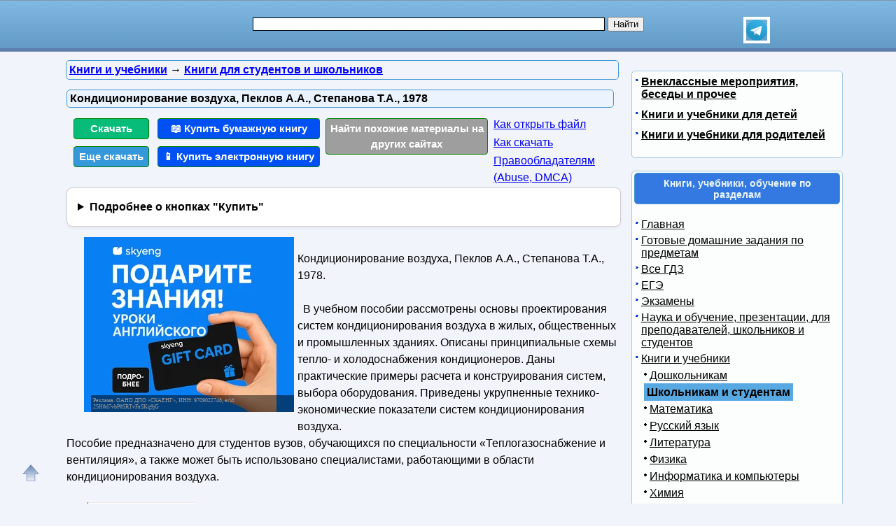

--- FILE ---
content_type: text/html; charset=utf-8
request_url: https://obuchalka.org/2015070585571/kondicionirovanie-vozduha-peklov-a-a-stepanova-t-a-1978.html
body_size: 17626
content:
<!DOCTYPE html>
<html lang="ru">
<head>
<meta charset="UTF-8">
<meta name="viewport" content="width=device-width, initial-scale=1">
<base href="https://obuchalka.org/"><title>Кондиционирование воздуха, Пеклов А.А., Степанова Т.А., 1978</title><meta name="description" content="Скачать бесплатно pdf, djvu и купить бумажную и электронную книгу по лучшей цене со скидкой: Кондиционирование воздуха, Пеклов А.А., Степанова Т.А., 1978. В учебном пособии рассмотрены основы проектирования систем кондиционирования воздуха в жилых, общественных и промышленных зданиях. Описаны принципиальные схемы тепло- и холодоснабжения кондиционеров. Даны практические примеры расчета и конструирования систем, выбора оборудования. Приведены укрупненные технико-экономические показатели систем кондиционирования воздуха. Пособие предназначено для студентов вузов, обучающихся по специальности «Теплогазоснабжение и вентиляция», а также может быть использовано специалистами, работающими в"><meta name="keywords" content="книги для студентов, Пеклов, Степанова" /><link href="/favicon.ico" rel="shortcut icon" type="image/x-icon" /><link rel="stylesheet" href="/templates/obuchalka/s169-min.css" type="text/css" /><link rel="canonical" href="https://obuchalka.org/2015070585571/kondicionirovanie-vozduha-peklov-a-a-stepanova-t-a-1978.html"><meta name="revisit-after" content="1 days"><meta name="rating" content="safe for kids"><meta property="og:title" content="Кондиционирование воздуха, Пеклов А.А., Степанова Т.А., 1978"><meta property="og:type" content="book"><meta property="og:url" content="https://obuchalka.org/2015070585571/kondicionirovanie-vozduha-peklov-a-a-stepanova-t-a-1978.html"><meta property="og:image" content="https://obuchalka.org/img/knigi/student/855/85571.jpg"><meta property="og:description" content="Скачать бесплатно pdf, djvu и купить бумажную и электронную книгу по лучшей цене со скидкой: Кондиционирование воздуха, Пеклов А.А., Степанова Т.А., 1978. В учебном пособии рассмотрены основы проектирования систем кондиционирования воздуха в жилых, общественных и промышленных зданиях. Описаны принципиальные схемы тепло- и холодоснабжения кондиционеров. Даны практические примеры расчета и конструирования систем, выбора оборудования. Приведены укрупненные технико-экономические показатели систем кондиционирования воздуха. Пособие предназначено для студентов вузов, обучающихся по специальности «Теплогазоснабжение и вентиляция», а также может быть использовано специалистами, работающими в"><meta property="og:site_name" content="Obuchalka.org - все для школьников, студентов, учащихся, преподавателей и родителей"><style>
ul#relateditemlist, ul#neweritemlist, ul#olderitemlist{
background-color: white;
}
ul#relateditemlist a, ul#neweritemlist a, ul#olderitemlist a {
  color: blue;
  font-weight: normal;
}
ul#relateditemlist a:hover, ul#neweritemlist a:hover, ul#olderitemlist a:hover {
  font-weight: normal;
}

details {
  background-color: #fff;
  border: 1px solid #ccc;
  border-radius: 8px;
  padding: 15px;
  margin-bottom: 10px;
  box-shadow: 0 2px 4px rgba(0, 0, 0, 0.05);
  transition: all 0.3s ease;
}
summary {
  cursor: pointer;
  font-size: 16px;
  font-weight: bold;
  outline: none;
}



/* контейнер для кнопок */
.buttons-group {
  display: flex;
  flex-wrap: wrap;
  gap: 8px;                /* расстояние между кнопками */
}

/* базовый стиль кнопок */
.btndwn {
  display: inline-block;
  padding: 0.6em 1.2em;
  font-size: 0.95rem;
  font-weight: 500;
  text-align: center;
  text-decoration: none;
  border-radius: 4px;       /* скругление */
  color: #fff;
  transition: opacity .2s;
}
.btndwn:hover {
  opacity: 0.85;
}

/* основная зелёная кнопка */
.btndwngrn {
  background-color: #27ae60;
}

/* второстепенная кнопка «Еще скачать» */
#clickdwn1 {
  background-color: #3498db;
}

/* кнопка «Смотреть» */
#read3 {
  background-color: #e67e22;
}

.btndwnblue-new{background-color: #0050F4 !important;}/*#008dfd #0110ea*/
.btnartsrch-new{background-color: #9E9E9E !important;}

</style>
<style>
ul.bc-list{margin:0;padding:0;list-style:none}ul.bc-list li{display:inline;margin:0;padding:0;list-style:none}
a#gotop{position:fixed;bottom:20px;left:20px;width:24px;height:24px;padding:12px;margin:0;text-decoration:none;display:none}
@media(min-width:890px){a#gotop{display:inline}}
a.btndwn,a.btndwn2{font-weight:bold;display:block;color:white;text-decoration:none;text-align:center;border:1px solid #008300}
a.btndwn{background:#07BB79;padding:3px;border-radius:4px;width:100px;float:left;margin:5px 2px}
a.btndwn2{background:#07BB79 repeat scroll;border:1px solid #07BB79;border-radius:4px;box-shadow:0 0 1px #000000;font-size:18px;padding:12px 20px;text-shadow:1px 1px 1px #009900;width:80px;margin:0 auto}
a.btndwn:hover,a.btndwn:active,a.btndwn2:hover,a.btndwn2:active{background:#0CC782}

a.btndwngrn{padding:3px;background:#009900;background:-moz-linear-gradient(top, #16CE16 0, #009900 100%);background:-webkit-gradient(linear, left top, left bottom, color-stop(0, #16CE16), color-stop(100%, #009900));background:-webkit-linear-gradient(top, #16CE16 0, #009900 100%);background:-o-linear-gradient(top, #16CE16 0, #009900 100%);background:-ms-linear-gradient(top, #16CE16 0, #009900 100%);background:linear-gradient(to bottom, #16CE16 0, #009900 100%);border:1px solid #008300}
a.btndwngrn:hover,a.btndwngrn:active,a.btndwngrn:hover,a.btndwngrn:active{background:-moz-linear-gradient(top, #16CE16 30%, #009900 100%);background:-webkit-gradient(linear, left top, left bottom, color-stop(30%, #16CE16), color-stop(100%, #009900));background:-webkit-linear-gradient(top, #16CE16 30%, #009900 100%);background:-o-linear-gradient(top, #16CE16 30%, #009900 100%);background:-ms-linear-gradient(top, #16CE16 30%, #009900 100%);background:linear-gradient(to bottom, #16CE16 30%, #009900 100%);cursor:pointer}

a.btndwnblue{padding:3px;background:#0110ea;background:-moz-linear-gradient(top, #008dfd 0, #0110ea 100%);background:-webkit-gradient(linear, left top, left bottom, color-stop(0, #008dfd), color-stop(100%, #0110ea));background:-webkit-linear-gradient(top, #008dfd 0, #0110ea 100%);background:-o-linear-gradient(top, #008dfd 0, #0110ea 100%);background:-ms-linear-gradient(top, #008dfd 0, #0110ea 100%);background:linear-gradient(to bottom, #008dfd 0, #0110ea 100%);border:1px solid #076bd2}
a.btndwnblue:hover,a.btndwnblue:active,a.btndwnblue:hover,a.btndwnblue:active{background:-moz-linear-gradient(top, #008dfd 30%, #0110ea 100%);background:-webkit-gradient(linear, left top, left bottom, color-stop(30%, #008dfd), color-stop(100%, #0110ea));background:-webkit-linear-gradient(top, #008dfd 30%, #0110ea 100%);background:-o-linear-gradient(top, #008dfd 30%, #0110ea 100%);background:-ms-linear-gradient(top, #008dfd 30%, #0110ea 100%);background:linear-gradient(to bottom, #008dfd 30%, #0110ea 100%);cursor:pointer}

a.btnartsrch{padding:3px;background:#4A8EE4;background:-moz-linear-gradient(top, #509AF9 0, #4A8EE4 100%);background:-webkit-gradient(linear, left top, left bottom, color-stop(0, #509AF9), color-stop(100%, #4A8EE4));background:-webkit-linear-gradient(top, #509AF9 0, #4A8EE4 100%);background:-o-linear-gradient(top, #509AF9 0, #4A8EE4 100%);background:-ms-linear-gradient(top, #509AF9 0, #4A8EE4 100%);background:linear-gradient(to bottom, #509AF9 0, #4A8EE4 100%);border:1px solid #076bd2}
a.btnartsrch:hover,a.btnartsrch:active,a.btnartsrch:hover,a.btnartsrch:active{background:-moz-linear-gradient(top, #509AF9 30%, #4A8EE4 100%);background:-webkit-gradient(linear, left top, left bottom, color-stop(30%, #509AF9), color-stop(100%, #4A8EE4));background:-webkit-linear-gradient(top, #509AF9 30%, #4A8EE4 100%);background:-o-linear-gradient(top, #509AF9 30%, #4A8EE4 100%);background:-ms-linear-gradient(top, #509AF9 30%, #4A8EE4 100%);background:linear-gradient(to bottom, #509AF9 30%, #4A8EE4 100%);cursor:pointer}

a.btnlink{margin:2px 2px;display:block}
#o1{display:none;position:fixed;left:0px;top:0px;width:100%;height:100%;text-align:center;z-index:1000;background-color:#AAA;filter:progid:DXImageTransform.Microsoft.Alpha(opacity=60);-moz-opacity:0.6;-khtml-opacity:0.6;opacity:0.6;zoom:1;}#o2{display:none;position:fixed;width:300px;height:360px;margin:0;left:5px;top:10px;background-color:#fff;padding:10px;text-align:center;border:solid 2px #09C;border-radius:5px;z-index:1001}#o2 ul{text-align:left}a.bttn{display:inline-block;color:white;text-decoration:none;padding:2px 6px;outline:none;border-width:2px 0;border-style:solid none;border-color:#60a3d8 #2970a9 #2970a9 #60a3d8;border-radius:6px;background:#60a3d8;transition:0.2s}a.bttn:hover{background:#5796c8}a.bttn:active{background:#9dc7e7}
#rekartright{float:right;display:block;margin:5px 25px 5px 5px;width:1px;padding:0}@media screen and (max-width:539px){#rekartright{margin:5px 0;float:none}}
#rekartleft{float:left;display:block;margin:5px 5px 5px 25px;width:1px;padding:0}@media screen and (max-width:539px){#rekartleft{margin:5px 0;float:none}}
</style>
<script async src="https://www.googletagmanager.com/gtag/js?id=UA-5868370-22"></script>
<script>
  window.dataLayer = window.dataLayer || [];
  function gtag(){dataLayer.push(arguments);}
  gtag('js', new Date());

  gtag('config', 'UA-5868370-22');
</script>

<script>
var gbookid='',d=document,actHeight=400,actWidth=320,buybookid="";
function mkAct(act,no)
{
if(act==1){gtag('event', 'art', { 'event_category': 'clickdwn', 'event_label': '85571' } );}

return true;
}
function overlay(retval){var d=document,el1=d.getElementById("o1"),el2=d.getElementById("o2");if(el1.style.display=="none"){el1.style.display="block";el2.style.display="block";} else{el1.style.display="none";el2.style.display="none";}return retval;}
function concathtml(idt,idf){var d=document,el=d.getElementById(idf);if(el) d.getElementById(idt).innerHTML=d.getElementById(idt).innerHTML+el.innerHTML;}
function oncllnk(){var d=document,bsrct="/naback/slot/4",rd=d.getElementById('reladv'),inbt=d.getElementById('inbt'); if(rd) rd.innerHTML="";concathtml('reladv','relateditemlist');concathtml('reladv','neweritemlist');concathtml('reladv','olderitemlist');if(inbt) inbt.innerHTML='<iframe name="nbt" id="nbt" width="300" height="100" src="' + bsrct + '" style="position:relative;top:0;left:0;" scrolling="no" marginwidth="0" marginheight="0" frameborder="0" vspace="0" hspace="0" allowTransparency="true"></iframe>';overlay(true);}
function addtofav(a)
{var w=window,d=document,doc_url=d.location,s=d.createElement('div').style;var isFirefox35=((navigator.userAgent.toLowerCase().indexOf('firefox')!=-1)&&(s.wordWrap!==undefined)&&(s.MozTransform!==undefined));try
{w.external.AddFavorite(doc_url,""+d.title);}
catch(e)
{if((typeof(opera)=="object")||(w.opera)||(isFirefox35))
{a.href=doc_url;a.rel="sidebar";a.title=""+d.title;return true;}
else alert('Нажмите Ctrl-D для добавления в избранное/закладки');}
return false;}
</script>
</head>
<body>

<div id="nhead">
	<div id="nhead-wrap">
		<div id="nlogo"><a href="/"><img src="/images/shared.png" alt="Учебники, ГДЗ, решебники, ЕГЭ, ГИА, экзамены, книги." title="Учебники, ГДЗ, решебники, ЕГЭ, ГИА, экзамены, книги."></a></div>
		<div id="nsearchtop"><div style="display:flex"><form action="/search.html?view=search" method="get" target="_blank" style="width:90%"><input type="text" name="text" value="" id="nsearchtop-input"><input type="hidden" name="searchid" value=""><input type="hidden" name="l10n" value="ru"><input type="hidden" name="reqenc" value="utf-8"><input type="hidden" name="web" value="0"> <input type="submit" value="Найти"></form><a href="https://t.me/uchebniki_ege_oge" rel="nofollow noopener" target="_blank"><img src="/images/telegram_logo.svg" alt="Обучалка в Телеграм" title="Обучалка в Телеграм" style="width:30px;height:30px;border:4px solid white" width="30" height="30"></a></div></div>
	</div>
</div>
<div class="clearfloat"></div>
<div id="wrapper">
	<div id="page">
		<div id="content">
<div class="scc-path">
<ul itemscope itemtype="http://schema.org/BreadcrumbList" class="bc-list"><li itemprop="itemListElement" itemscope itemtype="http://schema.org/ListItem">
<a itemprop="item" href="/knigi/">
<span itemprop="name">Книги и учебники</span></a>
<meta itemprop="position" content="1"> &rarr; 
</li>
<li itemprop="itemListElement" itemscope itemtype="http://schema.org/ListItem">
<a itemprop="item" href="/knigi-dlya-studentov-i-shkolnikov/">
<span itemprop="name">Книги для студентов и школьников</span></a>
<meta itemprop="position" content="2">
</li>
</ul></div>	
	
<script>gtag('event', 'artnotlocked', { 'event_category': 's1-c2', 'event_label': '85571' } );</script>
<div class="artwrap"><div class="art"><h1>Кондиционирование воздуха, Пеклов А.А., Степанова Т.А., 1978</h1><div class="artnav"></div><div style="width:120px; float:left"><a class="btndwn" href="https://fileskachat.com/file/32962_bb4cb534eb9e6e922bd5c3f5f6693139.html" rel="nofollow" target="_blank" onclick="return oncllnk();">Скачать</a><a id="clickdwn1" class="btndwn" style="margin-left:2px" href="https://obuchalka.org/2015070585571/kondicionirovanie-vozduha-peklov-a-a-stepanova-t-a-1978.html#download" onclick="return mkAct(1,1);">Еще скачать</a></div>
<script>
buybookid='/buy/85571#bumajnaya';
</script>
<div style="width:240px;float:left"><a class="btndwn btndwnblue-new" style="margin-left:2px;width:224px" href="/buy/85571#bumajnaya" rel="nofollow" target="_blank">📖 Купить бумажную книгу</a><a class="btndwn btndwnblue-new" style="margin-left:2px;width:224px" href="/buy/85571#elektronnaya" rel="nofollow" target="_blank">📱 Купить электронную книгу</a></div><div style="width:240px;float:left"><a class="btndwn btnartsrch-new" style="margin-left:2px;width:224px" href="/searchdoc/85571" rel="nofollow" target="_blank">Найти похожие материалы на других сайтах</a></div><div style="width:180px;float:left"><a class="btnlink" style="margin-left:2px" target="_blank" href="/2013050871087/kak-razarhivirovat-i-otkrit-fail.html?utm_source=nashol&utm_medium=kak-otkrit&utm_campaign=kak-otkrit">Как открыть файл</a><a class="btnlink" style="margin-left:2px" target="_blank" href="/2013050671045/instrukciya-po-skachivaniu-failov.html?utm_source=nashol&utm_medium=kak-skachat&utm_campaign=kak-skachat">Как скачать</a><a class="btnlink" style="margin-left:2px" href="/2014011675342/informaciya-dlya-pravoobladatelei.html" rel="nofollow" target="_blank">Правообладателям (Abuse, DMСA)</a></div><div class="clearfloat"></div><details><summary>Подробнее о кнопках "Купить"</summary> <p>По кнопкам "<b>Купить бумажную книгу</b>" или "<b>Купить электронную книгу</b>" можно купить в официальных магазинах эту книгу, если она имеется в продаже, или похожую книгу. Результаты поиска формируются при помощи поисковых систем Яндекс и Google на основании названия и авторов книги.</p><p>Наш сайт не занимается продажей книг, этим занимаются вышеуказанные магазины. Мы лишь даем пользователям возможность найти эту или похожие книги в этих магазинах.</p><p>Список книг, которые предлагают магазины, можно увидеть перейдя на одну из страниц покупки, для этого надо нажать на одну из этих кнопок.</p></details><div class="content-article-text"><!--noindex-->
<div id="rekartleft"></div>
<!--/noindex-->
<br />Кондиционирование воздуха, Пеклов А.А., Степанова Т.А., 1978.<br />&nbsp; <br />&nbsp; В учебном пособии рассмотрены основы проектирования систем кондиционирования воздуха в жилых, общественных и промышленных зданиях. Описаны принципиальные схемы тепло- и холодоснабжения кондиционеров. Даны практические примеры расчета и конструирования систем, выбора оборудования. Приведены укрупненные технико-экономические показатели систем кондиционирования воздуха.<br />Пособие предназначено для студентов вузов, обучающихся по специальности «Теплогазоснабжение и вентиляция», а также может быть использовано специалистами, работающими в области кондиционирования воздуха.<br /><br /><img src="/img/knigi/student/855/85571.jpg" class="img-align" width="157" height="250" alt="Кондиционирование воздуха, Пеклов А.А., Степанова Т.А., 1978" title="Кондиционирование воздуха, Пеклов А.А., Степанова Т.А., 1978" /><br /><br /><br /><strong>Задачи кондиционирования.</strong><br />Производства многих отраслей промышленности: электронной, приборостроительной, химической, текстильной, радиотехнической, оптической, пищевой, машиностроительной и других предъявляют определенные требования к состоянию воздушной среды в помещениях для ведения технологических процессов.<br /><br />Основными нормируемыми параметрами в помещениях являются: температура, относительная влажность и скорость движения воздуха. К состоянию воздушной среды могут предъявляться дополнительные требования по очистке воздуха от пыли, а в специальных помещениях (больницах, операционных и т. п.) — по очистке его от бактериальных загрязнений.<br /><br />В отдельных отраслях промышленности (пищевой, медицинской и др.) предъявляются определенные требования к состоянию воздуха внутри аппаратов, обусловленные особенностями технологических процессов.<br /><br />В горячих цехах различных отраслей промышленности, угольных шахтах, на теплоэлектростанциях и т. п. для улучшения условий труда и повышения его производительности также необходимо обеспечить нормируемые параметры воздушной среды.<br /><br />Для обеспечения указанных требований предназначены системы кондиционирования воздуха (СКВ), задачами которых в производственных помещениях являются создание и автоматическое поддержание заданных параметров воздушной среды при изменяющихся метеорологических условиях и различных тепло- и влагопоступлениях.<br /><br />
<br><div id="download"></div>
<div class="rekl-download-art">
<div id="yandex_rtb_R-A-1957248-2" style="min-height:250px"></div>
</div>
<br><span class="download-text">Бесплатно скачать электронную книгу в удобном формате, смотреть и читать:</span>

<br><a href="https://fileskachat.com/file/32962_bb4cb534eb9e6e922bd5c3f5f6693139.html" class="link-in-content" style="font-weight:bold;" rel="nofollow" target="_blank" onclick="return oncllnk();">Скачать книгу Кондиционирование воздуха, Пеклов А.А., Степанова Т.А., 1978</a> - fileskachat.com, быстрое и бесплатное скачивание.<br><br><a href="https://fileskachat.com/file/32962_bb4cb534eb9e6e922bd5c3f5f6693139.html" rel="nofollow" class="btndwn2" style="width:200px;padding:10px 10px;font-size:18px" target="_blank" onclick="return oncllnk();">Скачать djvu</a><br><span>Ниже можно купить эту книгу, если она есть в продаже, и похожие книги по лучшей цене со скидкой с доставкой по всей России.</span><a class="btndwn btndwnblue" style="width:200px;float:none;height:33px;margin: 0 auto; padding:10px 10px;font-size:22px" href="/buy/85571#bumajnaya" rel="nofollow" target="_blank">Купить книги</a><div class="clearfloat"></div><br><div style="float:left;height:40px;margin: 0 20px"><a href="/2013050671045/instrukciya-po-skachivaniu-failov.html" target="_blank">Как скачать файл</a></div> <div style="float:left;height:40px;margin: 0 20px"><a href="/2013050871087/kak-razarhivirovat-i-otkrit-fail.html" target="_blank">Как открыть файл</a></div> <div style="float:left;height:40px;margin: 0 20px"><a href="/2014011675342/informaciya-dlya-pravoobladatelei.html" rel="nofollow" target="_blank">Правообладателям</a></div> <div class="clearfloat"></div><br>
<div id="read"></div><br><a class="link-in-content" onclick="return oncllnk();" target="_blank" title="Кондиционирование воздуха, Пеклов А.А., Степанова Т.А., 1978" href="https://yadi.sk/i/ZbBmPoQdhd4hB">Скачать</a>
 - djvu - Яндекс.Диск.<div class="artdat1" style="margin-top:30px">Дата публикации: <time datetime="2015-07-05T14:49:40+0000">05.07.2015 14:49 UTC</time></div>
<br>
<!--noindex-->
<div class="clearfloat"> </div>
<br/>
<div id="yashare" class="ya-share2" data-yashareL10n="ru" data-services="vkontakte,odnoklassniki,moimir,viber,telegram,skype,twitter" data-yashareTheme="counter" data-limit="9"></div>
<br/>
<!--/noindex-->

<br>
<br>
<!--noindex-->
<b>Теги:</b> 
<!--/noindex-->
<a href="/tag/knigi-dlya-studentov/" title="книги для студентов" rel="tag">книги для студентов</a> :: <a href="/tag/peklov/" title="Пеклов" rel="tag">Пеклов</a> :: <a href="/tag/stepanova/" title="Степанова" rel="tag">Степанова</a><br><br><div class="rel-block"><hr />
<h3 class="related">Смотрите также учебники, книги и учебные материалы:</h3><ul id="relateditemlist" style="list-style: none; background-color: #f2f4fb;"><li style="display: flex; flex-direction: row; margin-top: 10px; border-radius: 4px; padding: 8px; box-sizing: border-box; background: white;"><a href="/20251216174037/kartochki-zadaniya-po-chercheniu-8-klass-posobie-dlya-uchitelya-stepanova-v-v-anisimova-l-n-gerver-v-a-2000.html"><img src="/img/knigi/cherchenie/1740/174037.jpg" alt="Карточки-задания по черчению, 8 класс, Пособие для учителя, Степанова В.В., Анисимова Л.Н., Гервер В.А., 2000" width="150" height="220" style="width: 150px; height: auto;"></a><div style="display: flex; flex-direction: column; padding-left: 10px"><a href="/20251216174037/kartochki-zadaniya-po-chercheniu-8-klass-posobie-dlya-uchitelya-stepanova-v-v-anisimova-l-n-gerver-v-a-2000.html">Карточки-задания по черчению, 8 класс, Пособие для учителя, Степанова В.В., Анисимова Л.Н., Гервер В.А., 2000</a></div></li><li style="display: flex; flex-direction: row; margin-top: 10px; border-radius: 4px; padding: 8px; box-sizing: border-box; background: white;"><a href="/20251215174025/metodicheskoe-posobie-po-chercheniu-graficheskie-raboti-kniga-dlya-uchitelya-stepanova-v-v-2001.html"><img src="/img/knigi/cherchenie/1740/174025.jpg" alt="Методическое пособие по черчению, Графические работы, Книга для учителя, Степакова В. В., 2001" width="150" height="220" style="width: 150px; height: auto;"></a><div style="display: flex; flex-direction: column; padding-left: 10px"><a href="/20251215174025/metodicheskoe-posobie-po-chercheniu-graficheskie-raboti-kniga-dlya-uchitelya-stepanova-v-v-2001.html">Методическое пособие по черчению, Графические работы, Книга для учителя, Степакова В. В., 2001</a></div></li><li style="display: flex; flex-direction: row; margin-top: 10px; border-radius: 4px; padding: 8px; box-sizing: border-box; background: white;"><a href="/20250808171831/chelovek-ne-mojet-jit-bez-chuda-stepanova-v-2023.html"><img src="/img/knigi/iskusstvo/1718/171831.jpg" alt="Человек не может жить без чуда, Степанова В., 2023" width="150" height="220" style="width: 150px; height: auto;"></a><div style="display: flex; flex-direction: column; padding-left: 10px"><a href="/20250808171831/chelovek-ne-mojet-jit-bez-chuda-stepanova-v-2023.html">Человек не может жить без чуда, Степанова В., 2023</a></div></li><li style="display: flex; flex-direction: row; margin-top: 10px; border-radius: 4px; padding: 8px; box-sizing: border-box; background: white;"><a href="/20250805171755/titrimetriya-i-spektrofotometriya-v-analize-neorganicheskih-ionov-v-vode-praktikum-lobachev-a-l-stepanova-r-f-lobacheva-i-v-2023.html"><img src="/img/knigi/himiya/1717/171755.jpg" alt="Титриметрия и спектрофотометрия в анализе неорганических ионов в воде, Практикум, Лобачев А.Л., Степанова Р.Ф., Лобачева И.В., 2023" width="150" height="220" style="width: 150px; height: auto;"></a><div style="display: flex; flex-direction: column; padding-left: 10px"><a href="/20250805171755/titrimetriya-i-spektrofotometriya-v-analize-neorganicheskih-ionov-v-vode-praktikum-lobachev-a-l-stepanova-r-f-lobacheva-i-v-2023.html">Титриметрия и спектрофотометрия в анализе неорганических ионов в воде, Практикум, Лобачев А.Л., Степанова Р.Ф., Лобачева И.В., 2023</a></div></li></ul><div id="neweritemtitle">Следующие учебники и книги:</div><ul id="neweritemlist" style="list-style: none; background-color: #f2f4fb;"><li style="display: flex; flex-direction: row; margin-top: 10px; border-radius: 4px; padding: 8px; box-sizing: border-box; background: white;"><a href="/2015080586004/vneshnyaya-ballistika-dmitrievskii-a-a-lisenko-l-n-2005.html"><img src="/img/knigi/student/860/86004.jpg" alt="Внешняя баллистика, Дмитриевский А.А., Лысенко Л.Н., 2005" width="150" height="220" style="width: 150px; height: auto;"></a><div style="display: flex; flex-direction: column; padding-left: 10px"><a href="/2015080586004/vneshnyaya-ballistika-dmitrievskii-a-a-lisenko-l-n-2005.html">Внешняя баллистика, Дмитриевский А.А., Лысенко Л.Н., 2005</a></div></li><li style="display: flex; flex-direction: row; margin-top: 10px; border-radius: 4px; padding: 8px; box-sizing: border-box; background: white;"><a href="/2015071285693/bibliograficheskoe-opisanie-dokumenta-savina-i-a-zinoveva-n-b-2006.html"><img src="/img/knigi/student/856/85693.jpg" alt="Библиографическое описание документа, Савина И.А., Зиновьева Н.Б., 2006" width="150" height="220" style="width: 150px; height: auto;"></a><div style="display: flex; flex-direction: column; padding-left: 10px"><a href="/2015071285693/bibliograficheskoe-opisanie-dokumenta-savina-i-a-zinoveva-n-b-2006.html">Библиографическое описание документа, Савина И.А., Зиновьева Н.Б., 2006</a></div></li><li style="display: flex; flex-direction: row; margin-top: 10px; border-radius: 4px; padding: 8px; box-sizing: border-box; background: white;"><a href="/2015070885618/obschaya-teoriya-izmerenii-gudkov-p-a-2009.html"><img src="/img/knigi/student/856/85618.jpg" alt="Общая теория измерений, Гудков П.А., 2009" width="150" height="220" style="width: 150px; height: auto;"></a><div style="display: flex; flex-direction: column; padding-left: 10px"><a href="/2015070885618/obschaya-teoriya-izmerenii-gudkov-p-a-2009.html">Общая теория измерений, Гудков П.А., 2009</a></div></li><li style="display: flex; flex-direction: row; margin-top: 10px; border-radius: 4px; padding: 8px; box-sizing: border-box; background: white;"><a href="/2015070685581/metrologiya-standartizaciya-i-sertifikaciya-kolchkov-v-i-2010.html"><img src="/img/knigi/student/855/85581.jpg" alt="Метрология, стандартизация и сертификация, Колчков В.И., 2010" width="150" height="220" style="width: 150px; height: auto;"></a><div style="display: flex; flex-direction: column; padding-left: 10px"><a href="/2015070685581/metrologiya-standartizaciya-i-sertifikaciya-kolchkov-v-i-2010.html">Метрология, стандартизация и сертификация, Колчков В.И., 2010</a></div></li></ul><div id="olderitemtitle">Предыдущие статьи:</div><ul id="olderitemlist" style="list-style: none; background-color: #f2f4fb;"><li style="display: flex; flex-direction: row; margin-top: 10px; border-radius: 4px; padding: 8px; box-sizing: border-box; background: white;"><a href="/2015070485518/atomnie-elektricheskie-stancii-kursovoe-proektirovanie-sednin-a-v-karnickii-n-b-bogdanovich-m-l-2010.html"><img src="/img/knigi/student/855/85518.jpg" alt="Атомные электрические станции, Курсовое проектирование, Седнин А.В., Карницкий Н.Б., Богданович М.Л., 2010" width="150" height="220" style="width: 150px; height: auto;"></a><div style="display: flex; flex-direction: column; padding-left: 10px"><a href="/2015070485518/atomnie-elektricheskie-stancii-kursovoe-proektirovanie-sednin-a-v-karnickii-n-b-bogdanovich-m-l-2010.html">Атомные электрические станции, Курсовое проектирование, Седнин А.В., Карницкий Н.Б., Богданович М.Л., 2010</a></div></li><li style="display: flex; flex-direction: row; margin-top: 10px; border-radius: 4px; padding: 8px; box-sizing: border-box; background: white;"><a href="/2015070485509/tehnicheskaya-mehanika-laboratornii-praktikum-sokolovskaya-v-p-2010.html"><img src="/img/knigi/student/855/85509.jpg" alt="Техническая механика, лабораторный практикум, Соколовская В.П., 2010" width="150" height="220" style="width: 150px; height: auto;"></a><div style="display: flex; flex-direction: column; padding-left: 10px"><a href="/2015070485509/tehnicheskaya-mehanika-laboratornii-praktikum-sokolovskaya-v-p-2010.html">Техническая механика, лабораторный практикум, Соколовская В.П., 2010</a></div></li><li style="display: flex; flex-direction: row; margin-top: 10px; border-radius: 4px; padding: 8px; box-sizing: border-box; background: white;"><a href="/2015070485505/osnovi-standartizacii-sertifikacii-metrologii-krilova-g-d-2012.html"><img src="/img/knigi/student/855/85505.jpg" alt="Основы стандартизации, сертификации, метрологии, Крылова Г.Д., 2012" width="150" height="220" style="width: 150px; height: auto;"></a><div style="display: flex; flex-direction: column; padding-left: 10px"><a href="/2015070485505/osnovi-standartizacii-sertifikacii-metrologii-krilova-g-d-2012.html">Основы стандартизации, сертификации, метрологии, Крылова Г.Д., 2012</a></div></li><li style="display: flex; flex-direction: row; margin-top: 10px; border-radius: 4px; padding: 8px; box-sizing: border-box; background: white;"><a href="/2015062185351/osnovi-metrologii-chast-2-kurtev-n-d-golub-b-i-anciferov-s-s-2000.html"><img src="/img/knigi/student/853/85351.jpg" alt="Основы метрологии, часть 2, Куртев Н.Д., Голубь Б.И., Анцыферов С.С., 2000" width="150" height="220" style="width: 150px; height: auto;"></a><div style="display: flex; flex-direction: column; padding-left: 10px"><a href="/2015062185351/osnovi-metrologii-chast-2-kurtev-n-d-golub-b-i-anciferov-s-s-2000.html">Основы метрологии, часть 2, Куртев Н.Д., Голубь Б.И., Анцыферов С.С., 2000</a></div></li></ul><div id="prev_next_buttom"><span class="extranews_priviuospage"><a href="/2015080586006/sovremennie-media-priemi-informacionnih-voin-viren-g-2013.html" title="Современные медиа, Приемы информационных войн, Вирен Г., 2013">&lt;&lt; Предыдущая статья</a></span><span class="extranews_nextpage"><a href="/2015062085326/pismennaya-i-ustnaya-nauchnaya-kommunikaciya-semushin-i-v-2014.html" title="Письменная и устная научная коммуникация, Семушин И.В., 2014">Следующая статья &gt;&gt;</a></span></div><hr /></div></div><br></div></div><span class="article_separator">&nbsp;</span><br>
			<br><br><div class="clearfloat">&nbsp;</div>
		</div>
		<div id="page-bar-r">
<!--noindex--><div style="margin:0 0 10px;padding:0;width:100%" id="reklright240ya">
<div id="yandex_rtb_R-A-1957248-1"></div>
</div><!--/noindex-->
<div class="sb">
<ul class="relatedcats"><li><a href="/vneklassnie-meropriyatiya-besedi-i-prochee/">Внеклассные мероприятия, беседы и прочее</a></li><li><a href="/knigi-dlya-detei/">Книги и учебники для детей</a></li><li><a href="/knigi-dlya-roditelei/">Книги и учебники для родителей</a></li></ul><br /></div><br />

<div class="sb"><h3>Книги, учебники, обучение по разделам</h3><br />
<ul class="menu"><li><a href="/">Главная</a></li><li><a href="/sect/gotovie-domashnie-zadaniya-gdz/">Готовые домашние задания по предметам</a></li><li><a href="/gdz/index.html">Все ГДЗ</a></li><li><a href="/ege/">ЕГЭ</a></li><li><a href="/ekzameni/index.html">Экзамены</a></li><li><a href="/nauka-i-obuchenie/">Наука и обучение, презентации, для преподавателей, школьников и студентов</a></li><li class="active"><a href="/knigi/">Книги и учебники</a><ul><li><a href="/doshkolnikam/">Дошкольникам</a></li><li><span class="separator">Школьникам и студентам</span></li><li><a href="/knigi-po-matematike/">Математика</a></li><li><a href="/knigi-po-russkomu-yaziku/">Русский язык</a></li><li><a href="/knigi-russkaya-literatura/">Литература</a></li><li><a href="/knigi-po-fizike/">Физика</a></li><li><a href="/informatika-i-komputeri/">Информатика и компьютеры</a></li><li><a href="/knigi-po-himii/">Химия</a></li><li><a href="/knigi-po-biologii/">Биология</a></li><li><a href="/knigi-po-politologii/">Политология</a></li><li><a href="/knigi-dlya-detei/">Для детей</a></li><li><a href="/knigi-po-iskusstvovedeniu/">Искусствоведение</a></li><li><a href="/knigi-po-tehnologii/">Технология</a></li><li><a href="/knigi-po-sociologii/">Социология</a></li><li><a href="/knigi-po-pedagogike/">Педагогика</a></li><li><a href="/pravila-dorojnogo-dvijeniya/">Правила дорожного движения</a></li><li><a href="/knigi-po-anatomii/">Анатомия</a></li><li><a href="/knigi-po-botanike/">Ботаника</a></li><li><a href="/hudojestvennaya-literatura/">Художественная литература</a></li><li><a href="/knigi-po-ritorike/">Риторика</a></li><li><a href="/knigi-po-obj/">ОБЖ</a></li><li><a href="/knigi-po-istorii/">История</a></li><li><a href="/knigi-po-chercheniu/">Черчение</a></li><li><a href="/knigi-po-psihologii/">Психология</a></li><li><a href="/knigi-po-filosofii/">Философия</a></li><li><a href="/knigi-urisprudenciya-i-pravo/">Право и юриспруденция</a></li><li><a href="/knigi-po-astronomii/">Астрономия</a></li><li><a href="/knigi-po-fizkulture/">Физкультура</a></li><li><a href="/knigi-po-muzike/">Музыка</a></li><li><a href="/knigi-po-ekologii/">Экология</a></li><li><a href="/knigi-po-religii/">Религия, теология, религиоведение</a></li><li><a href="/knigi-obschestvoznanie/">Обществознание</a></li><li><a href="/knigi-po-paleontologii/">Палеонтология</a></li><li><a href="/knigi-po-geografii/">География</a></li><li><a href="/knigi-po-estestvoznaniu/">Естествознание</a></li><li><a href="/zarubejnaya-literatura/">Зарубежная литература</a></li><li id="current" class="active"><a href="/knigi-dlya-studentov-i-shkolnikov/">Студентам и школьникам</a></li><li><a href="/knigi-po-kulturologii/">Культурология</a></li><li><a href="/knigi-dlya-roditelei/">Для родителей</a></li><li><a href="/nauchnaya-literatura/">Научная литература</a></li><li><a href="/knigi-po-risovaniu-i-izobrazitelnomu-iskusstvu/">Рисование и изобразительное искусство</a></li><li><a href="/soprotivlenie-materialov/">Сопротивление материалов</a></li><li><span class="separator">Иностранные  языки</span></li><li><a href="/knigi-po-angliiskomu-yaziku/">Английский язык</a></li><li><a href="/knigi-po-francuzskomu-yaziku/">Французский язык</a></li><li><a href="/knigi-po-ispanskomu-yaziku/">Испанский язык</a></li><li><a href="/knigi-po-nemeckomu-yaziku/">Немецкий язык</a></li><li><a href="/knigi-po-italyanskomu-yaziku/">Итальянский язык</a></li><li><a href="/knigi-po-latinskomu-yaziku/">Латинский язык</a></li><li><a href="/knigi-po-ukrainskomu-yaziku/">Украинский язык</a></li><li><a href="/knigi-po-belorusskomu-yaziku/">Белорусский язык</a></li><li><a href="/knigi-po-armyanskomu-yaziku/">Армянский язык</a></li><li><a href="/knigi-po-tatarskomu-yaziku/">Татарский язык</a></li><li><a href="/knigi-po-uzbekskomu-yaziku/">Узбекский язык</a></li><li><a href="/knigi-po-koreiskomu-yaziku/">Корейский язык</a></li><li><a href="/knigi-po-krimsko-tatarskomu-yaziku/">Крымско-татарский язык</a></li><li><a href="/knigi-po-azerbaidjanskomu-yaziku/">Азербайджанский язык</a></li><li><a href="/knigi-po-arabskomu-yaziku/">Арабский язык</a></li><li><a href="/knigi-po-tureckomu-yaziku/">Турецкий язык</a></li><li><a href="/knigi-po-kazahskomu-yaziku/">Казахский язык</a></li><li><a href="/knigi-po-grecheskomu-yaziku/">Греческий язык</a></li><li><a href="/knigi-po-latishskomu-yaziku/">Латышский язык</a></li><li><a href="/knigi-po-polskomu-yaziku/">Польский язык</a></li><li><a href="/knigi-po-portugalskomu-yaziku/">Португальский язык</a></li><li><a href="/knigi-po-cheshskomu-yaziku/">Чешский язык</a></li><li><a href="/knigi-po-shvedskomu-yaziku/">Шведский язык</a></li><li><a href="/knigi-po-yaponskomu-yaziku/">Японский язык</a></li><li><a href="/knigi-po-donskim-kazachim-govoram/">Донской казачий говор</a></li><li><a href="/knigi-po-ivritu/">Иврит</a></li><li><a href="/knigi-po-kitaiskomu-yaziku/">Китайский язык</a></li><li><a href="/knigi-po-finskomu-yaziku/">Финский язык</a></li><li><a href="/knigi-po-yazikoznaniu/">Языкознание</a></li><li><a href="/knigi-po-gruzinskomu-yaziku/">Грузинский язык</a></li><li><a href="/knigi-po-kirgizskomu-yaziku/">Киргизский язык</a></li><li><a href="/knigi-po-turkmenskomu-yaziku/">Туркменский язык</a></li><li><a href="/knigi-po-karakalpakskomu-yaziku/">Каракалпакский язык</a></li><li><a href="/knigi-po-tadjikskomu-yaziku/">Таджикский язык</a></li><li><span class="separator">Экономика</span></li><li><a href="/knigi-po-menedjmentu/">Менеджмент</a></li><li><a href="/knigi-po-marketingu/">Маркетинг</a></li><li><a href="/knigi-po-ekonomike/">Экономика</a></li><li><a href="/knigi-po-finansam/">Финансы</a></li><li><a href="/knigi-po-buhgalterii/">Бухгалтерия</a></li><li><a href="/knigi-po-biznesu/">Бизнес</a></li><li><a href="/knigi-po-predprinimatelstvu/">Предпринимательство</a></li><li><a href="/knigi-po-tovarovedeniu/">Товароведение</a></li><li><span class="separator">Прочее</span></li><li><a href="/knigi-po-ezoterike/">Эзотерика</a></li><li><a href="/knigi-dlya-fotolubitelei/">Фотолюбителям</a></li><li><a href="/hobbi-i-razvlecheniya/">Хобби и развлечения</a></li><li><a href="/knigi-po-elektronike-i-elektrotehnike/">Электроника и электротехника</a></li><li><a href="/knigi-po-farmakologii-farmakopei/">Фармакология, фармакопея</a></li><li><a href="/knigi-po-nanotehnologiyam/">Нанотехнологии</a></li><li><a href="/knigi-dlya-avtomobilistov-avtolubitelei/">Автомобили, для автомобилистов, автолюбителей</a></li><li><a href="/knigi-o-samoletah-samoletostroenii/">Самолеты, самолетостроение</a></li><li><a href="/knigi-dlya-ohotnikov-ob-ohote/">Охотникам</a></li><li><a href="/knigi-o-mobilnih-telefonah/">Мобильные телефоны</a></li><li><a href="/knigi-po-stroitelstvu-i-remontu/">Строительство и ремонт</a></li><li><a href="/knigi-po-tehnologiyam-obrabotki-tkani/">Технологии обработки ткани</a></li><li><a href="/knigi-po-tehnologiyam-obrabotki-pischevih-produktov/">Технологии обработки пищевых продуктов</a></li><li><a href="/knigi-po-tehnologiyam-obrabotki-drevesini/">Технологии обработки древесины</a></li><li><a href="/knigi-po-tehnologii-selskohozyaistvennogo-proizvodstva/">Технологии сельскохозяйственного производства</a></li><li><a href="/knigi-po-geologii/">Геология</a></li><li><a href="/zakaz-knig/">Заказ книг</a></li><li><a href="/java-knigi/">Java книги</a></li><li><a href="/knigi-po-mashinostroeniu/">Машиностроение</a></li><li><a href="/knigi-dlya-jenschin/">Для женщин</a></li><li><a href="/20100228176/kupit-knigu.html">Купить книги</a></li><li><a href="/razvitie-sposobnostei/">Развитие способностей</a></li><li><a href="/knigi-o-shahmatah-shahmatistah/">Шахматы, шахматисты</a></li><li><a href="/knigi-po-programmirovaniu/">Программирование</a></li><li><a href="/knigi-medicina/">Медицина</a></li><li><a href="/knigi-dlya-specslujb-o-specslujbah/">Спецслужбам и о спецслужбах</a></li><li><a href="/knigi-po-netradicionnoi-medicine-bioenergetike-ioge/">Нетрадиционная медицина, биоэнергетика, йога</a></li><li><a href="/fantastika/">Фантастика</a></li><li><a href="/knigi-1s-predpriyatie-7-7-8-x/">1С Предприятие 7.7, 8.x</a></li><li><a href="/knigi-po-veb-dizainu-css-html-sozdanie-veb-saitov-verstka-stili-razmetka-web-stranic/">Веб-дизайн, CSS, HTML</a></li><li><a href="/knigi-dlya-mujchin/">Для мужчин</a></li><li><a href="/knigi-dlya-ribolovov/">Рыболовам</a></li><li><a href="/knigi-po-seksu-erotike/">Эротика, секс</a></li><li><a href="/slovari-enciklopedii/">Словари, энциклопедии</a></li><li><a href="/knigi-bezopasnost/">Безопасность</a></li><li><a href="/knigi-po-kulinarii/">Кулинария</a></li><li><a href="/knigi-po-boevim-iskusstvam/">Боевые искусства</a></li></ul></li><li><a href="/elektronnie-slovari/index.html">Энциклопедии, словари, справочники</a></li><li><a href="/vse-knigi/">Все книги</a></li><li><a href="/informaciya-o-saite/">Другое</a></li><li><a href="/search.html?view=search">Найти</a></li><li><a href="/obratnaya-svyaz/administrator-html.html">Обратная связь</a></li></ul><br /></div><br />
			
<div class="sb"><h3>Не нашёл? Найди:</h3><br />
<div class="search">
<form action="index.php" method="post">
<input name="searchword" id="mod_search_searchword" maxlength="20" class="inputbox" type="text" size="20" value="search"  onblur="if(this.value=='') this.value='search';" onfocus="if(this.value=='search') this.value='';" /><input type="submit" value="Найти" class="button" onclick="this.form.searchword.focus();"/>	<input type="hidden" name="task"   value="search" />
	<input type="hidden" name="option" value="com_search" />
</form>
</div>
<br /></div><br />
<br>2026-01-21 10:05:23<br><br>			<div class="clearfloat">&nbsp;</div>
		</div>
		<div class="clearfloat">&nbsp;</div>
	</div>
<div class="clearfloat">&nbsp;</div>

<div id="footer">
<p style="font-size:14px">
<a href="/obratnaya-svyaz/administrator-html.html" rel="nofollow">Контакты<br><br>Contact us, DMCA, Abuse.</a><br><br><a href="/" title="Учебники и Книги">Obuchalka.org</a> Учебники, книги, учебные материалы. Все для школьников, студентов, учащихся, преподавателей и родителей.<br> © Obuchalka.org. 2026</p>
</div>
</div>

<div id="dmes2"></div>
<script>
(function()
{
var d=document,docElem=d.documentElement,w=window,initDone=false,b=d.body;

function wrtdlgth()
{
var bookbuyhtml = "";
if(buybookid!="") bookbuyhtml='<a class="btndwn btndwnblue" style="width:200px;float:none;height:30px;margin: 0 auto; padding:10px 10px;font-size:22px" href="' + buybookid + '" rel="nofollow" target="_blank">Купить эту книгу</a><div class="clearfloat"></div><br>';
var rklt='<div style="width:300px;height:100px" id="inbt"></div>';
if( bookbuyhtml!="" )
{
	rklt='<div style="width:300px;height:90px" id="inbtbookby">' + bookbuyhtml + '</div>';
}

d.getElementById('dmes2').innerHTML='<!--noindex--><div id="o1" style="display:none"></div>'
+'<div id="o2" style="display:none"><p>Спасибо за посещение сайта <a href="/?ret=333">Obuchalka.org</a>'+rklt+'<div style="overflow:auto;height:150px;position:relative"><b>Смотрите также похожие статьи:</b><ul id="reladv"></ul></div>'
+'<span style="font-size:12px;">Нажав на кнопку ниже Вы вернетесь на наш сайт</span><br><br><a href="/?ret=444" class="bttn">&nbsp;&nbsp;Ок&nbsp;&nbsp;</a> <a href="/?ret=555" class="bttn" onclick="return overlay(false);">Закрыть</a></p></div><!--/noindex-->';
}
wrtdlgth();

function getCoords(elem){
var box=elem.getBoundingClientRect();
var scrollTop=w.pageYOffset||docElem.scrollTop||b.scrollTop,scrollLeft=w.pageXOffset||docElem.scrollLeft||b.scrollLeft;
var clientTop=docElem.clientTop||b.clientTop||0,clientLeft=docElem.clientLeft||b.clientLeft||0;
var top=box.top+scrollTop-clientTop,left=box.left+scrollLeft-clientLeft;
return{top:Math.round(top),left:Math.round(left)};
}
function getViewportSize(){
if(w.innerWidth!=null) return {width:w.innerWidth,height:w.innerHeight};
if(d.compatMode=='CSS1Compat') return {width:docElem.clientWidth,height:docElem.clientHeight}
return {width:b.clientWidth,height:b.clientHeight}
}
function isVisible(elem){
var coords=getCoords(elem);
var windowTop=w.pageYOffset||docElem.scrollTop,windowBottom=windowTop+docElem.clientHeight;
coords.bottom=coords.top+elem.offsetHeight;
var topVisible=coords.top > windowTop && coords.top < windowBottom,bottomVisible=coords.bottom < windowBottom && coords.bottom > windowTop;
return topVisible||bottomVisible;
}
function crt_scr(url,enc)
{var d=document,sa=d.createElement('script'),p=d.getElementsByTagName('script')[0];sa.type='text/javascript';sa.async=true;sa.src=url;if(enc==1) sa.charset="utf-8"; if(enc==2) sa.charset="windows-1251";p.parentNode.insertBefore(sa,p);}
function showid(myid){var myel=d.getElementById(myid);if(myel){myel.style.display ="block";return true} return false;}

function showYaRtb(w, d, n, rtbId) {
	window.yaContextCb=window.yaContextCb||[];
	window.yaContextCb.push(()=>{
		Ya.Context.AdvManager.render({
			renderTo: "yandex_rtb_" + rtbId,
			blockId: rtbId,
			async: true
		});
	});
	var t = d.getElementsByTagName("script")[0 ], s = d.createElement("script");
	s.type = "text/javascript";
	s.src = "https://yandex.ru/ads/system/context.js";
	s.async = true;
	t.parentNode.insertBefore(s, t);
}

var idYaRtb1="R-A-1957248-1",yartb1=d.getElementById('yandex_rtb_'+idYaRtb1);
var idYaRtb2="R-A-1957248-2",yartb2=d.getElementById('yandex_rtb_'+idYaRtb2);
var idYaRtb3="ABSENT",yartb3=d.getElementById('yandex_rtb_'+idYaRtb3);
var idYaRtb4="ABSENT",yartb4=d.getElementById('yandex_rtb_'+idYaRtb4);
var idYaRtb5="ABSENT",yartb5=d.getElementById('yandex_rtb_'+idYaRtb5);
var idYaRtb6="ABSENT",yartb6=d.getElementById('yandex_rtb_'+idYaRtb6);
var yashare=d.getElementById('yashare');
if(yashare||yartb1||yartb2||yartb3||yartb4||yartb5||yartb6)
{
	var yashare_need=0,fsc=w.onscroll||function(){};
	if(yashare) {yashare_need=1;}

	var yartb1_need=0,yartb2_need=0,yartb3_need=0,yartb4_need=0,yartb5_need=0,yartb6_need=0;
	if(yartb1) {yartb1_need=1;}
	if(yartb2) {yartb2_need=1;}
	if(yartb3) {yartb3_need=1;}
	if(yartb4) {yartb4_need=1;}
	if(yartb5) {yartb5_need=1;}
	if(yartb6) {yartb6_need=1;}

	function showVisible()
	{
		if(yashare_need){if(isVisible(yashare)){yashare_need=0;gtag('event', 'yashare', { 'event_category': 'show', 'event_label': '85571' } );crt_scr("//yastatic.net/share2/share.js",1);}}
		if(yartb1_need){if(isVisible(yartb1)){yartb1_need=0;showYaRtb(this, this.document, "yandexContextAsyncCallbacks", idYaRtb1 );}}
		if(yartb2_need){if(isVisible(yartb2)){yartb2_need=0;showYaRtb(this, this.document, "yandexContextAsyncCallbacks", idYaRtb2 );}}
		if(yartb3_need){if(isVisible(yartb3)){yartb3_need=0;showYaRtb(this, this.document, "yandexContextAsyncCallbacks", idYaRtb3 );}}
		if(yartb4_need){if(isVisible(yartb4)){yartb4_need=0;showYaRtb(this, this.document, "yandexContextAsyncCallbacks", idYaRtb4 );}}
		if(yartb5_need){if(isVisible(yartb5)){yartb5_need=0;showYaRtb(this, this.document, "yandexContextAsyncCallbacks", idYaRtb5 );}}
		if(yartb6_need){if(isVisible(yartb6)){yartb6_need=0;showYaRtb(this, this.document, "yandexContextAsyncCallbacks", idYaRtb6 );}}
		fsc();
	}
	w.onscroll=showVisible;
	showVisible();
}



if(typeof JCommentsJSInit=='function'){crt_scr("/components/com_jcomments/js/jcomments-v2.1.js",0);crt_scr("/components/com_jcomments/libraries/joomlatune/ajax.js",0);}
(function()
{
var fn=w.onload||function(){};
function detach(){w.onload=fn;}
w.onload=function()
{
if(initDone) return;initDone=true;fn();detach();var arVP=getViewportSize();actHeight=arVP.height;actWidth=arVP.width;
if(actWidth>320){var o2=d.getElementById("o2");if(o2) o2.style.left=((actWidth-330)/2+'px');}
if(typeof JCommentsJSInit=='function' ){JCommentsJSInit();JCommentsJSAntiCache();}

function getRandomInt(mn,mx){
return Math.floor(Math.random()*(mx-mn+1))+mn;
}
function translateBanner( banid, needwidth )
{
	var indb,tw,th,razm,bname="nb",bsrc,reksl=d.getElementById(banid),maxbanind=-1,arrrekl;
	if( reksl )
	{
		if(1==0){}
		else if(banid=='rekartright')
		{
			if( getRandomInt(0,100) > 0 )arrrekl=[[6,300,250]]; else arrrekl=[[6,300,250]];maxbanind=0;
		}
		else if(banid=='rekartleft')
		{
			if(getRandomInt(0,5)>0) arrrekl=[[7,300,250]]; else arrrekl=[[7,300,250]]; maxbanind=0;
		}
		if(reksl&&(maxbanind>=0))
		{
			bname=banid+"nb";
			var curind=getRandomInt(0,maxbanind);indb=arrrekl[curind][0];bsrc="/rifr/slot/"+indb;tw=arrrekl[curind][1];th=arrrekl[curind][2];
			razm+=(' width="'+tw+'"');razm+=(' height="'+th+'"');
			if(needwidth)
			{
				reksl.width=tw;reksl.style.width=tw+'px';reksl.setAttribute('style','width:' + tw + 'px');
			}
			reksl.innerHTML='<div style="width:'+tw+'px;margin:0 auto"><iframe name="'+bname+'" id="'+bname+'"'+razm+' src="'+bsrc+'" style="position:relative;top:0;left:0;" scrolling="no" marginwidth="0" marginheight="0" frameborder="0" vspace="0" hspace="0" allowTransparency="true"></iframe></div>';
		}

	}
}

translateBanner('rekartright',true);translateBanner('rekartleft',true);}
}
)();

})();
function imageClick(url){window.location=url;}
</script>

<script>(function(d,w,c){(w[c]=w[c]||[]).push(function(){try{w.yaCounter761552=new Ya.Metrika({id:761552,clickmap:true,trackLinks:true,accurateTrackBounce:true});}catch(e){}});var n=d.getElementsByTagName("script")[0],s=d.createElement("script"),f=function(){n.parentNode.insertBefore(s,n);};s.type="text/javascript";s.async=true;s.src="https://mc.yandex.ru/metrika/watch.js";if(w.opera=="[object Opera]"){d.addEventListener("DOMContentLoaded",f,false);}else{f();}})(document,window,"yandex_metrika_callbacks");</script>
<noscript><div><img src="https://mc.yandex.ru/watch/761552" style="position:absolute; left:-9999px;" alt=""></div></noscript>
<a href="https://obuchalka.org/2015070585571/kondicionirovanie-vozduha-peklov-a-a-stepanova-t-a-1978.html#" id="gotop"><svg width="24" height="24" version="1.1" xml:space="preserve" xmlns="http://www.w3.org/2000/svg" xmlns:xlink="http://www.w3.org/1999/xlink"><defs><linearGradient id="linearGradient6017" x1="367.26" x2="395.47" y1="283.65" y2="283.65" gradientTransform="matrix(.68099 0 0 .68234 125.75 85.765)" gradientUnits="userSpaceOnUse"><stop stop-color="#214f8f" offset="0"/><stop stop-color="#214f8f" stop-opacity="0" offset="1"/></linearGradient></defs><g transform="matrix(0 1.25 1.25 0 -337.06 -469.81)"><path d="m386.63 288.29-10.353-9.0103 10.353-8.9653v4.296h8.1699v9.3105h-8.1699z" fill="url(#linearGradient6017)" opacity=".7" stroke="#214f8f" stroke-width=".54533"/></g></svg></a><!--pageType:com_content-article-->
</body>
</html>
